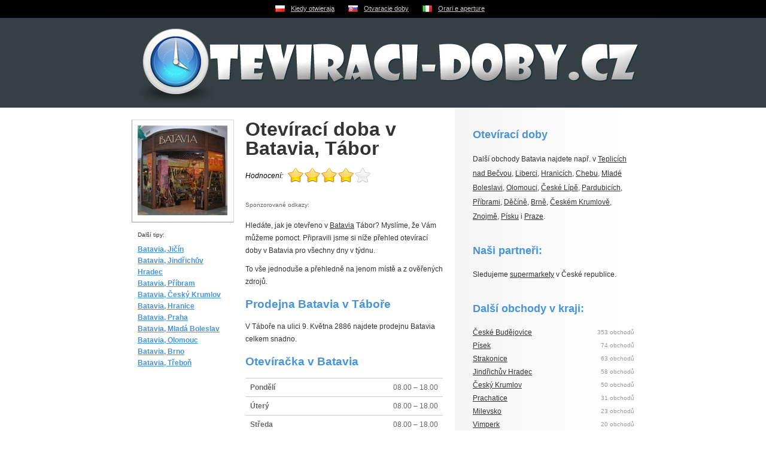

--- FILE ---
content_type: text/html
request_url: https://www.oteviraci-doby.cz/tabor/batavia/
body_size: 4527
content:
<!DOCTYPE html PUBLIC "-//W3C//DTD XHTML 1.0 Strict//EN" "http://www.w3.org/TR/xhtml1/DTD/xhtml1-strict.dtd">
<html xmlns="http://www.w3.org/1999/xhtml" xml:lang="cs">
<head>
	<meta http-equiv="Content-Type" content="text/html; charset=utf-8" />
	<meta http-equiv="Pragma" content="no-cache" />
	<meta http-equiv="Cache-Control" content="no-cache" />
	<meta http-equiv="Expires" content="-1" />

	<meta name="robots" content="index, follow" />
	<meta name="author" content="all: (c) Webmedio.cz 2010; e-mail: info@webmedio.cz" />	
	<meta name="title" content="Otevírací doba v Batavia, Tábor – Oteviraci-doby.cz" /> 

	<meta name="google-site-verification" content="agOV6yCntI2Ysj48ARHw4NfhFvbrNsl4dG2cUcpKwC4" />

			<meta name="description" content="Na této stránce naleznete otevírací dobu obchodu Batavia nacházejícího se v Táboře. Kromě otevírací doby zde také zjistíte spoustu dalších důležitých informací jako kde se obchod nachází a jaké značky prodává." />
		
			<meta name="keywords" content="otevírací doby, nákupní centra, obchodní centra, obchody, butiky, prodejny, značkové prodejny" />
		
		
		
			<meta property="og:title" content="Otevírací doba v Batavia, Tábor – Oteviraci-doby.cz" />
		
			<meta property="og:description" content="Na této stránce naleznete otevírací dobu obchodu Batavia nacházejícího se v Táboře. Kromě otevírací doby zde také zjistíte spoustu dalších důležitých informací jako kde se obchod nachází a jaké značky prodává." />
		
			<meta property="og:image" content="https://www.mapaobchodu.cz/assets/shop/9521-batavia/batavia.jpg" />
		
	
	<script type="text/javascript" src="/min/serve/g/default_js/1705349843/"></script>
	<link rel="stylesheet" type="text/css" href="/min/serve/g/default_css/1438248673/" />	
	
	<title>Otevírací doba v Batavia, Tábor – Oteviraci-doby.cz</title>
	<script async src="https://pagead2.googlesyndication.com/pagead/js/adsbygoogle.js?client=ca-pub-0888445885747128" crossorigin="anonymous"></script>
</head>

<body>
	<div id='flags'>
		<ul>
			<li><a class="pl" href="https://www.kiedy-otwieraja.pl">Kiedy otwieraja</a></li>
			<li><a class="sk" href="https://www.otvaracie-doby.sk">Otvaracie doby</a></li>
			<li><a class="it" href="https://www.orari-e-aperture.it">Orari e aperture</a></li>
		</ul>	
	</div>
	<div id='root'>
		<div id='header'>
			<div id='logo'>
				<p><a href='/'>Otevírací doby v obchodech napříč celou Českou republikou – Oteviraci-doby.cz</a></p>			</div>	
		</div>
		
		<div id='content'>
			<div class='left'>					
				<div id='detail' class='hreview-aggregate'>
	<div class='image'>
		<div class='frame'>
							<img src="https://www.mapaobchodu.cz/assets/shop/9521-batavia/batavia.jpg" alt="Batavia" />						<div class='cleaner'></div>
							<h3>Další tipy:</h3>
				<ul>
											<li><a href="/jicin/batavia/">Batavia, Jičín</a></li>
											<li><a href="/jindrichuv-hradec/batavia/">Batavia, Jindřichův Hradec</a></li>
											<li><a href="/pribram/batavia/">Batavia, Příbram</a></li>
											<li><a href="/cesky-krumlov/batavia/">Batavia, Český Krumlov</a></li>
											<li><a href="/hranice/batavia/">Batavia, Hranice</a></li>
											<li><a href="/praha/batavia/">Batavia, Praha</a></li>
											<li><a href="/mlada-boleslav/batavia/">Batavia, Mladá Boleslav</a></li>
											<li><a href="/olomouc/batavia/">Batavia, Olomouc</a></li>
											<li><a href="/brno/batavia/">Batavia, Brno</a></li>
											<li><a href="/trebon/batavia/">Batavia, Třeboň</a></li>
									</ul>
					</div>
	</div>
	<div class='text'>
		<div class='item'>
			<div class='fn'>
				<h1>Otevírací doba v Batavia, Tábor</h1>
			</div>
		</div>

					<div class='no'>
				<span class='rating'>4</span>
				<span class='votes'>28</span>
			</div>
		
		<div id='div_stars'>
			<div id='loader'>Prosím čekejte ...</div>
			<span id='shop_id' style='display:none'>9521</span>
		</div>

					<div class='adsense'>
				<p>Sponzorované odkazy:</p>
				<!-- Adsense -->
			</div>
		
		<p>Hledáte, jak je otevřeno v <a href="https://www.mapaobchodu.cz/mesto/tabor/9521/batavia/">Batavia</a> Tábor? Myslíme, že Vám můžeme pomoct. Připravili jsme si níže přehled otevírací doby v Batavia pro všechny dny v týdnu.</p><p>To vše jednoduše a přehledně na jenom místě a z ověřených zdrojů.</p><h2>Prodejna Batavia v Táboře</h2><p>V Táboře na ulici 9. Května 2886 najdete prodejnu Batavia celkem snadno.</p><h2>Otevíračka v Batavia</h2><table><tbody><tr><td class='day'>Pondělí</td><td class='oh'>08.00 &ndash; 18.00</td></tr><tr><td class='day'>Úterý</td><td class='oh'>08.00 &ndash; 18.00</td></tr><tr><td class='day'>Středa</td><td class='oh'>08.00 &ndash; 18.00</td></tr><tr><td class='day'>Čtvrtek</td><td class='oh'>08.00 &ndash; 18.00</td></tr><tr><td class='day'>Pátek</td><td class='oh'>08.00 &ndash; 18.00</td></tr><tr><td class='day'>Sobota</td><td class='oh'>08.00 &ndash; 13.00</td></tr><tr><td class='day'>Neděle</td><td class='oh'> &ndash; </td></tr></tbody></table><h2>Otvírací doba o víkendu</h2><p>Batavia, Táboře má přes víkend otevřeno pouze v sobotu a to od 08.00 do 13.00. V neděli je  zavřeno. Budete si muset počkat až do pondělí.</p><p>Pokud hledáte otevírací dobu v Batavia v jiném městě, vyzkoušejte navigační menu vpravo nahoře. A pokud se chcete dozvědět více o obchodech jako je právě Batavia, mrkněte na stránky <a href="http://www.mapaobchodu.cz/">www.mapaobchodu.cz</a>.</p><p>Pevně doufáme, že Vám naše stránky pomohli a dali jsme Vám odpověď na to, kdy že vlastně má Váš oblíbený obchod otevřeno.</p>
					<div class='adsense'>
				<p>Sponzorované odkazy:</p>
				<!-- Adsense -->
			</div>
		
		<p class='createdAt'>publikováno 23. září 2011</p>
	</div>
	<div class='cleaner'></div>

	<a class="privacy" href="/privacy/">Ochrana osobních údajů</a></div>			</div>
			
			<div class='right'>
				<div class='text'>
						<h3>Otevírací doby </h3>
			<p>Další obchody Batavia najdete např. v <a href="/teplice-nad-becvou/batavia/">Teplicích nad Bečvou</a>, <a href="/liberec/batavia/">Liberci</a>, <a href="/hranice/batavia/">Hranicích</a>, <a href="/cheb/batavia/">Chebu</a>, <a href="/mlada-boleslav/batavia/">Mladé Boleslavi</a>, <a href="/olomouc/batavia/">Olomouci</a>, <a href="/ceska-lipa/batavia/">České Lípě</a>, <a href="/pardubice/batavia/">Pardubicích</a>, <a href="/pribram/batavia/">Příbrami</a>, <a href="/decin/batavia/">Děčíně</a>, <a href="/brno/batavia/">Brně</a>, <a href="/cesky-krumlov/batavia/">Českém Krumlově</a>, <a href="/znojmo/batavia/">Znojmě</a>, <a href="/pisek/batavia/">Písku</a> i <a href="/praha/batavia/">Praze</a>.</p>
					</div>

<div class='text'>
    <h3>Naši partneři:</h3>
    <p>Sledujeme <a href="https://www.supermarketyvcr.cz/">supermarkety</a> v České republice.</p>
</div>

	<div class='shops'>
					<h3>Další obchody v kraji:</h3>
								<ul>
						
									<li><a href="/ceske-budejovice/">České Budějovice</a> <span>353 obchodů</span></li>
														
									<li><a href="/pisek/">Písek</a> <span>74 obchodů</span></li>
														
									<li><a href="/strakonice/">Strakonice</a> <span>63 obchodů</span></li>
														
									<li><a href="/jindrichuv-hradec/">Jindřichův Hradec</a> <span>58 obchodů</span></li>
														
									<li><a href="/cesky-krumlov/">Český Krumlov</a> <span>50 obchodů</span></li>
														
									<li><a href="/prachatice/">Prachatice</a> <span>31 obchodů</span></li>
														
									<li><a href="/milevsko/">Milevsko</a> <span>23 obchodů</span></li>
														
									<li><a href="/vimperk/">Vimperk</a> <span>20 obchodů</span></li>
														
									<li><a href="/kaplice/">Kaplice</a> <span>19 obchodů</span></li>
														
									<li><a href="/sobeslav/">Soběslav</a> <span>19 obchodů</span></li>
														
									<li><a href="/dacice/">Dačice</a> <span>19 obchodů</span></li>
														
									<li><a href="/blatna/">Blatná</a> <span>18 obchodů</span></li>
														
									<li><a href="/tyn-nad-vltavou/">Týn nad Vltavou</a> <span>18 obchodů</span></li>
														
									<li><a href="/trebon/">Třeboň</a> <span>17 obchodů</span></li>
														
									<li><a href="/veseli-nad-luznici/">Veselí nad Lužnicí</a> <span>15 obchodů</span></li>
														
									<li><a href="/vodnany/">Vodňany</a> <span>14 obchodů</span></li>
														
									<li><a href="/bechyne/">Bechyně</a> <span>11 obchodů</span></li>
														
									<li><a href="/trhove-sviny/">Trhové Sviny</a> <span>10 obchodů</span></li>
														
									<li><a href="/sezimovo-usti/">Sezimovo Ústí</a> <span>9 obchodů</span></li>
														
									<li><a href="/velesin/">Velešín</a> <span>7 obchodů</span></li>
														
									<li><a href="/volyne/">Volyně</a> <span>7 obchodů</span></li>
														
									<li><a href="/plana-nad-luznici/">Planá nad Lužnicí</a> <span>7 obchodů</span></li>
														
									<li><a href="/mlada-vozice/">Mladá Vožice</a> <span>6 obchodů</span></li>
														
									<li><a href="/suchdol-nad-luznici/">Suchdol nad Lužnicí</a> <span>6 obchodů</span></li>
														
									<li><a href="/nova-bystrice/">Nová Bystřice</a> <span>6 obchodů</span></li>
														
									<li><a href="/vyssi-brod/">Vyšší Brod</a> <span>6 obchodů</span></li>
														
									<li><a href="/nova-vcelnice/">Nová Včelnice</a> <span>6 obchodů</span></li>
														
									<li><a href="/slavonice/">Slavonice</a> <span>6 obchodů</span></li>
														
									<li><a href="/netolice/">Netolice</a> <span>5 obchodů</span></li>
														
									<li><a href="/chlum-u-trebone/">Chlum u Třeboně</a> <span>5 obchodů</span></li>
														
									<li><a href="/hluboka-nad-vltavou/">Hluboká nad Vltavou</a> <span>5 obchodů</span></li>
														
									<li><a href="/lisov/">Lišov</a> <span>5 obchodů</span></li>
														
									<li><a href="/studena/">Studená</a> <span>5 obchodů</span></li>
														
									<li><a href="/kremze/">Křemže</a> <span>5 obchodů</span></li>
														
									<li><a href="/protivin/">Protivín</a> <span>4 obchody</span></li>
														
									<li><a href="/ceske-velenice/">České Velenice</a> <span>4 obchody</span></li>
														
									<li><a href="/zliv/">Zliv</a> <span>4 obchody</span></li>
														
									<li><a href="/kardasova-recice/">Kardašova Řečice</a> <span>4 obchody</span></li>
														
									<li><a href="/kunzak/">Kunžak</a> <span>4 obchody</span></li>
														
									<li><a href="/cimelice/">Čimelice</a> <span>3 obchody</span></li>
														
									<li><a href="/ckyne/">Čkyně</a> <span>3 obchody</span></li>
														
									<li><a href="/husinec/">Husinec</a> <span>3 obchody</span></li>
														
									<li><a href="/vetrni/">Větřní</a> <span>3 obchody</span></li>
														
									<li><a href="/sevetin/">Ševětín</a> <span>3 obchody</span></li>
														
									<li><a href="/lomnice-nad-luznici/">Lomnice nad Lužnicí</a> <span>3 obchody</span></li>
														
									<li><a href="/bernartice/">Bernartice</a> <span>3 obchody</span></li>
														
									<li><a href="/bavorov/">Bavorov</a> <span>3 obchody</span></li>
														
									<li><a href="/borovany/">Borovany</a> <span>3 obchody</span></li>
														
									<li><a href="/borek/">Borek</a> <span>2 obchody</span></li>
														
									<li><a href="/lhenice/">Lhenice</a> <span>2 obchody</span></li>
														
									<li><a href="/volary/">Volary</a> <span>2 obchody</span></li>
														
									<li><a href="/dolni-dvoriste/">Dolní Dvořiště</a> <span>2 obchody</span></li>
														
									<li><a href="/lipno-nad-vltavou/">Lipno nad Vltavou</a> <span>2 obchody</span></li>
														
									<li><a href="/nove-hrady/">Nové Hrady</a> <span>2 obchody</span></li>
														
									<li><a href="/oparany/">Opařany</a> <span>1 obchod</span></li>
														
									<li><a href="/chotoviny/">Chotoviny</a> <span>1 obchod</span></li>
														
									<li><a href="/chysky/">Chyšky</a> <span>1 obchod</span></li>
														
									<li><a href="/mirovice/">Mirovice</a> <span>1 obchod</span></li>
														
									<li><a href="/malonty/">Malonty</a> <span>1 obchod</span></li>
														
									<li><a href="/steken/">Štěkeň</a> <span>1 obchod</span></li>
														
									<li><a href="/frymburk/">Frymburk</a> <span>1 obchod</span></li>
														
									<li><a href="/dubne/">Dubné</a> <span>1 obchod</span></li>
														
									<li><a href="/cervena-recice/">Červená Řečice</a> <span>1 obchod</span></li>
														
									<li><a href="/mesice/">Měšice</a> <span>1 obchod</span></li>
														
									<li><a href="/hrdejovice/">Hrdějovice</a> <span>1 obchod</span></li>
														
									<li><a href="/popelin/">Popelín</a> <span>1 obchod</span></li>
														
									<li><a href="/kosetice/">Košetice</a> <span>1 obchod</span></li>
														
									<li><a href="/radomysl/">Radomyšl</a> <span>1 obchod</span></li>
														
									<li><a href="/mrakotin/">Mrákotín</a> <span>1 obchod</span></li>
														
									<li><a href="/loucovice/">Loučovice</a> <span>1 obchod</span></li>
														
									<li><a href="/cerna-v-posumavi/">Černá v Pošumaví</a> <span>1 obchod</span></li>
														
									<li><a href="/ratiborske-hory/">Ratibořské Hory</a> <span>1 obchod</span></li>
														
									<li><a href="/cestice/">Čestice</a> <span>1 obchod</span></li>
														
									<li><a href="/lasenice/">Lásenice</a> <span>1 obchod</span></li>
														
									<li><a href="/brloh/">Brloh</a> <span>1 obchod</span></li>
														
									<li><a href="/stare-mesto-pod-landstejnem/">Staré Město pod Landštejnem</a> <span>1 obchod</span></li>
														
									<li><a href="/malsice/">Malšice</a> <span>1 obchod</span></li>
														
									<li><a href="/zeliv/">Želiv</a> <span>1 obchod</span></li>
														
									<li><a href="/lenora/">Lenora</a> <span>1 obchod</span></li>
														
									<li><a href="/kovarov/">Kovářov</a> <span>1 obchod</span></li>
														
									<li><a href="/sudomerice-u-bechyne/">Sudomeřice u Bechyně</a> <span>1 obchod</span></li>
														
									<li><a href="/kajov/">Kájov</a> <span>1 obchod</span></li>
														
									<li><a href="/dirna/">Dírná</a> <span>1 obchod</span></li>
														
									<li><a href="/strmilov/">Strmilov</a> <span>1 obchod</span></li>
														
									<li><a href="/orlik-nad-vltavou/">Orlík nad Vltavou</a> <span>1 obchod</span></li>
														
									<li><a href="/horni-cerekev/">Horní Cerekev</a> <span>1 obchod</span></li>
														
									<li><a href="/temelin/">Temelín</a> <span>1 obchod</span></li>
														
									<li><a href="/besednice/">Besednice</a> <span>1 obchod</span></li>
														
									<li><a href="/belcice/">Bělčice</a> <span>1 obchod</span></li>
														
									<li><a href="/cesky-rudolec/">Český Rudolec</a> <span>1 obchod</span></li>
														
									<li><a href="/lnare/">Lnáře</a> <span>1 obchod</span></li>
														
									<li><a href="/benesov-nad-cernou/">Benešov nad Černou</a> <span>1 obchod</span></li>
														
									<li><a href="/bozejov/">Božejov</a> <span>1 obchod</span></li>
														
									<li><a href="/cernovice-u-tabora/">Černovice u Tábora</a> <span>1 obchod</span></li>
														
									<li><a href="/sepekov/">Sepekov</a> <span>1 obchod</span></li>
														
									<li><a href="/zahori/">Záhoří</a> <span>1 obchod</span></li>
														
									<li><a href="/stachy/">Stachy</a> <span>1 obchod</span></li>
														
									<li><a href="/sedlice/">Sedlice</a> <span>1 obchod</span></li>
														
									<li><a href="/vacov/">Vacov</a> <span>1 obchod</span></li>
														
									<li><a href="/chvalsiny/">Chvalšiny</a> <span>1 obchod</span></li>
														
									<li><a href="/nova-pec/">Nová Pec</a> <span>1 obchod</span></li>
														
									<li class='hidden' style='display:none'><a href="/strelske-hostice/">Střelské Hoštice</a> <span>1 obchod</span></li>
																			
									<li class='hidden' style='display:none'><a href="/destna-u-j-hradce/">Deštná u J. Hradce</a> <span>1 obchod</span></li>
																			
									<li class='hidden' style='display:none'><a href="/zdikov/">Zdíkov</a> <span>1 obchod</span></li>
																			
									<li class='hidden' style='display:none'><a href="/straz-nad-nezarkou/">Stráž nad Nežárkou</a> <span>1 obchod</span></li>
																			
									<li class='hidden' style='display:none'><a href="/horni-vltavice/">Horní Vltavice</a> <span>1 obchod</span></li>
																			
									<li class='hidden' style='display:none'><a href="/malenice/">Malenice</a> <span>1 obchod</span></li>
																			
									<li class='hidden' style='display:none'><a href="/jarosov-nad-nezarkou/">Jarošov nad Nežárkou</a> <span>1 obchod</span></li>
																			
									<li class='hidden' style='display:none'><a href="/jistebnice/">Jistebnice</a> <span>1 obchod</span></li>
																							<li><a href="#" onclick="showNextCities('Zobraz další města', 'Skrýt další města');" id="a_show_next_cities" style="color:gray">Zobraz další města</a></li>
					</ul>
	</div>
			</div>
		</div>
		
	</div>		
		
			
	<script type="text/javascript">

  var _gaq = _gaq || [];
  _gaq.push(['_setAccount', 'UA-16016458-5']);
  _gaq.push(['_trackPageview']);

  (function() {
    var ga = document.createElement('script'); ga.type = 'text/javascript'; ga.async = true;
    ga.src = ('https:' == document.location.protocol ? 'https://ssl' : 'http://www') + '.google-analytics.com/ga.js';
    var s = document.getElementsByTagName('script')[0]; s.parentNode.insertBefore(ga, s);
  })();

</script></body>
</html>

--- FILE ---
content_type: text/html
request_url: https://www.oteviraci-doby.cz/generateVote?id=9521
body_size: 86
content:
<form id="stars_form" action="/vote/?id=9521" method="post"><em>Hodnocení:</em><div id='stars'><input type='radio' name='newrate' value='1' title='1' /><input type='radio' name='newrate' value='2' title='2' /><input type='radio' name='newrate' value='3' title='3' /><input type='radio' name='newrate' value='4' title='4' checked='checked' /><input type='radio' name='newrate' value='5' title='5' /><input type='submit' value='OK' /></div></form>

--- FILE ---
content_type: text/html; charset=utf-8
request_url: https://www.google.com/recaptcha/api2/aframe
body_size: 266
content:
<!DOCTYPE HTML><html><head><meta http-equiv="content-type" content="text/html; charset=UTF-8"></head><body><script nonce="jhJ12j7c8xq6YietV8KASA">/** Anti-fraud and anti-abuse applications only. See google.com/recaptcha */ try{var clients={'sodar':'https://pagead2.googlesyndication.com/pagead/sodar?'};window.addEventListener("message",function(a){try{if(a.source===window.parent){var b=JSON.parse(a.data);var c=clients[b['id']];if(c){var d=document.createElement('img');d.src=c+b['params']+'&rc='+(localStorage.getItem("rc::a")?sessionStorage.getItem("rc::b"):"");window.document.body.appendChild(d);sessionStorage.setItem("rc::e",parseInt(sessionStorage.getItem("rc::e")||0)+1);localStorage.setItem("rc::h",'1769619044561');}}}catch(b){}});window.parent.postMessage("_grecaptcha_ready", "*");}catch(b){}</script></body></html>